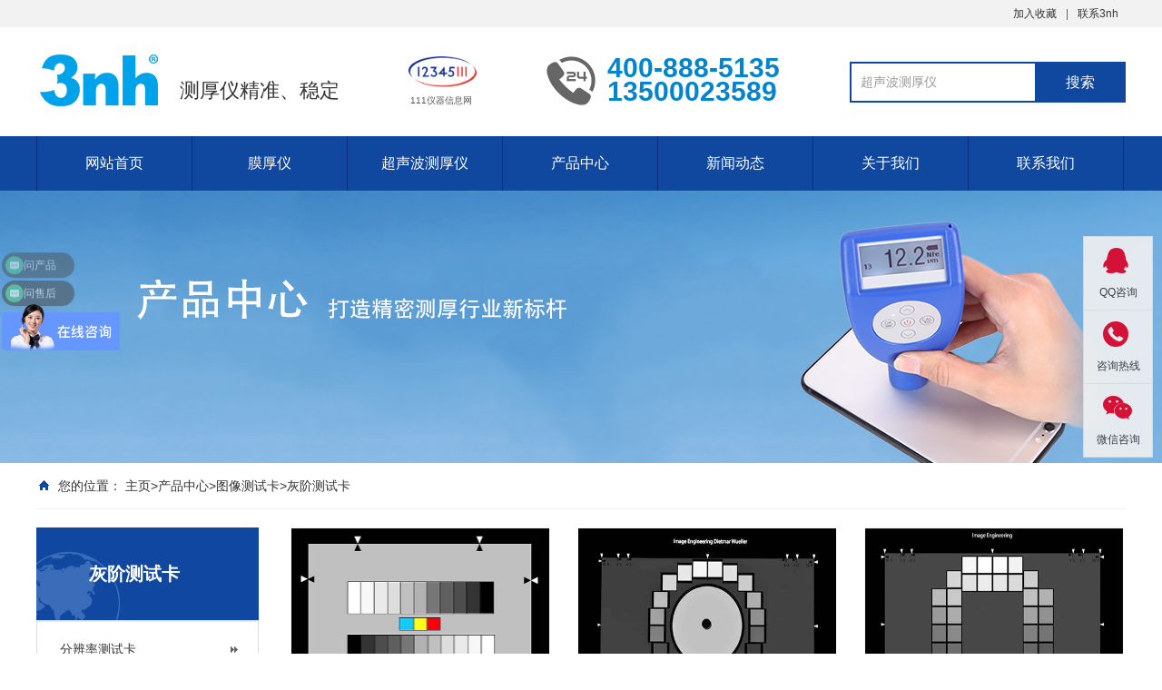

--- FILE ---
content_type: text/html; charset=utf-8
request_url: http://www.cehouyi.com/ceshika/huijieceshika/
body_size: 5302
content:
<!DOCTYPE html PUBLIC "-//W3C//DTD XHTML 1.0 Transitional//EN" "http://www.w3.org/TR/xhtml1/DTD/xhtml1-transitional.dtd">
<html xmlns="http://www.w3.org/1999/xhtml">
<head>
<meta http-equiv="Content-Type" content="text/html; charset=utf-8" />
<title>灰阶测试卡</title>
<meta name="description" content="" />
<meta name="keywords" content="" />
<link rel="shortcut icon" href="/skin/images/favicon.ico" />
<meta name="viewport" content="width=1380">
<link href="/skin/css/aos.css" rel="stylesheet">
<link href="/skin/css/style.css" rel="stylesheet">
<link href="/skin/css/common.css" rel="stylesheet">
<script src="/skin/js/jquery.js"></script>
<script src="/skin/js/jquery.superslide.2.1.1.js"></script>
<script src="/skin/js/common.js"></script>
</head>
<body>
<!--顶部开始-->
<div class="top_main" aos="fade-down" aos-easing="ease" aos-duration="700">
  <div class="top w1200 clearfix"><span class="top_l fl"></span>
    <ul class="top_r fr">
      <li><a rel="nofollow" href="javascript:shoucang('超声波测厚仪-金属油漆涂层测厚仪-3nh测厚仪生产厂家','')" title="加入收藏">加入收藏</a></li>
      <li class="split"></li>
      <li><a rel="nofollow" href="/contact" title="联系我们">联系3nh</a></li>
    </ul>
  </div>
</div>
<!--顶部结束--> 
<!--页头开始-->
<div class="header_main">
 <div class="header w1200 clearfix">
 	<a class="logo fl" href="/" title="超声波测厚仪-金属油漆涂层测厚仪-3nh测厚仪生产厂家" aos="fade-right" aos-easing="ease" aos-duration="700" aos-delay="100" aos-duration="700">
 		 		<h1><img src="/skin/images/logo.png" alt="超声波测厚仪-金属油漆涂层测厚仪-3nh测厚仪生产厂家"><span class='logotxt' ><br/>测厚仪精准、稳定</span></h1>
 		 	</a>
   <div class="logo2"><a href="http://www.12345111.com/" rel="nofollow" target="_blank" >111仪器信息网</a></div>
    <div class="tel fl" aos="fade-left" aos-easing="ease" aos-duration="700" aos-delay="100"><s class="ico"></s><span>400-888-5135</span><br />
      <span>13500023589</span></div>
    <!--搜索栏开始-->
    <div class="search fr" aos="fade-left" aos-easing="ease" aos-duration="700" aos-delay="100">

        <input class="stxt input-1"  type="text" name="q" value="超声波测厚仪"/>
        <input type="submit" class="sbtn" onclick="search('请输入关键字')" value="搜索"/>
      
    </div>
    <!--搜索栏结束--> 
  </div>
</div>
<!--页头结束--> 
<!--导航开始-->
<div class="nav_main" aos="fade-down" aos-easing="ease" aos-duration="700">
  <div class="nav w1200">
    <ul class="list clearfix" id="nav">
      <li id="cur"  ><a href="/" title="网站首页">网站首页</a></li>
      <li><a href="/mohouyi/" title="膜厚仪" class=''>膜厚仪</a></li>
      <li><a href="/cehouyi/" title="超声波测厚仪" class=''>超声波测厚仪</a></li>
            <li>
      	<a href="/products/" title="产品中心" class=''>产品中心</a>
      	
        <dl>
                    <dd><a href="/mohouyi/" title="超声波膜厚仪">超声波膜厚仪</a> </dd>
                    <dd><a href="/cehouyi/" title="超声波测厚仪">超声波测厚仪</a> </dd>
                    <dd><a href="/sechayi/" title="色差仪">色差仪</a> </dd>
                    <dd><a href="/djd/" title="多角度分光测色仪">多角度分光测色仪</a> </dd>
                    <dd><a href="/products/fenguangsechayi/" title="分光色差仪">分光色差仪</a> </dd>
                    <dd><a href="/guangzeduyi/" title="光泽度仪">光泽度仪</a> </dd>
                    <dd><a href="/dengxiang/" title="标准光源对色灯箱">标准光源对色灯箱</a> </dd>
                    <dd><a href="/ceshika/" title="图像测试卡">图像测试卡</a> </dd>
                    <dd><a href="/cehougui/" title="测厚规">测厚规</a> </dd>
                    <dd><a href="/products/fenguangmiduyi/" title="分光密度仪">分光密度仪</a> </dd>
                    <dd><a href="/products/wuduji/" title="雾度计/透光率仪">雾度计/透光率仪</a> </dd>
                    <dd><a href="/products/sechabao/" title="色差宝">色差宝</a> </dd>
                  </dl>
        
      </li>
           <li>
      	<a href="/news/" title="新闻动态" class=''>新闻动态</a>
      	
        <dl>
                  </dl>
        
      </li>
           <li>
      	<a href="/about/" title="关于我们" class=''>关于我们</a>
      	
        <dl>
                    <dd><a href="/pinpaizhanlue/" title="品牌战略">品牌战略</a> </dd>
                  </dl>
        
      </li>
           <li>
      	<a href="/contact/" title="联系我们" class=''>联系我们</a>
      	
        <dl>
                  </dl>
        
      </li>
          
    </ul>
  </div>
</div>
<!--导航结束--> 

<script>
var _hmt = _hmt || [];
(function() {
  var hm = document.createElement("script");
  hm.src = "https://hm.baidu.com/hm.js?ed52e28cc175b339ef688f7a2eb85383";
  var s = document.getElementsByTagName("script")[0]; 
  s.parentNode.insertBefore(hm, s);
})();
</script>
<meta name="baidu-site-verification" content="codeva-1b2sQA5FSr" />
<!--内页大图开始-->
<div class="nybanner" aos="fade-up" aos-easing="ease" aos-duration="700"> <img src="/skin/images/products.jpg" alt="超声波测厚仪-金属油漆涂层测厚仪-3nh测厚仪生产厂家"/></div>
<!--内页大图结束-->
<div class="submian">
  <div class="w1200 clearfix">
    <div class="sobtitle"><s class="ico"></s>您的位置： <a href='/'>主页</a>><a href="/products">产品中心</a>><a href="/ceshika">图像测试卡</a>><a href="/ceshika/huijieceshika">灰阶测试卡</a></div>
    <div class="subleft fl"> 
  <!--栏目分类开始-->
  <div class="lefta bor9">
    <div class="title">
      <h2>灰阶测试卡</h2>
    </div>
    <div class="comt">
      <ul>
                    <li class=''><a href='/ceshika/fenbianlvceshika/' title='分辨率测试卡' >分辨率测试卡</a></li>
                    <li class=''><a href='/ceshika/dongtaifanweiceshika/' title='动态范围测试卡' >动态范围测试卡</a></li>
                    <li class=''><a href='/ceshika/jiheshizhen_jibianceshika/' title='几何失真/畸变测试卡' >几何失真/畸变测试卡</a></li>
                    <li class=''><a href='/ceshika/SFR_MTFceshika/' title='SFR/MTF测试卡' >SFR/MTF测试卡</a></li>
                    <li class=''><a href='/ceshika/huijieceshika/' title='灰阶测试卡' >灰阶测试卡</a></li>
                    <li class=''><a href='/ceshika/secaihuaiyuanceshika/' title='色彩还原测试卡' >色彩还原测试卡</a></li>
                    <li class=''><a href='/ceshika/zongheceshika/' title='综合测试卡' >综合测试卡</a></li>
                    <li class=''><a href='/ceshika/baipinghengceshika/' title='白平衡测试卡' >白平衡测试卡</a></li>
                    <li class=''><a href='/ceshika/fuseka/' title='肤色卡' >肤色卡</a></li>
                    <li class=''><a href='/ceshika/qitaceshika/' title='其它测试卡' >其它测试卡</a></li>
          
      </ul>
    </div>
  </div>
  <!--栏目分类结束--> 
  <!--推荐产品开始-->
  <div class="leftnews bor9">
    <div class="title"><i>推荐产品</i></div>
    <div class="leftprocomt clearfix">
      <ul>
                 <li> <a href="/cehouyi/795.html" title="专业版分体两用涂层测厚仪YT8500"><img src="/static/upload/image/collect/20220705/718704adeba3af6cab8ef58de627eeb6.jpg" alt="专业版分体两用涂层测厚仪YT8500">
          <p >专业版分体两用涂层测厚仪YT8500</p>
          </a>
        </li>
                <li> <a href="/cehouyi/794.html" title="标准版分体两用涂层测厚仪YT8300"><img src="/static/upload/image/collect/20220705/b189ac56a6ded81d959cf8213843ba05.jpg" alt="标准版分体两用涂层测厚仪YT8300">
          <p >标准版分体两用涂层测厚仪YT8300</p>
          </a>
        </li>
                <li> <a href="/cehouyi/792.html" title="经济型分体铁基涂层测厚仪YT8200"><img src="/static/upload/image/collect/20220705/793ff08d3b902f648f3529dd27fb8090.jpg" alt="经济型分体铁基涂层测厚仪YT8200">
          <p >经济型分体铁基涂层测厚仪YT8200</p>
          </a>
        </li>
                <li> <a href="/cehouyi/791.html" title="专业版一体两用涂层测厚仪YT6500"><img src="/static/upload/image/collect/20220705/c4738b01043de730567d6dec9b49c84f.jpg" alt="专业版一体两用涂层测厚仪YT6500">
          <p >专业版一体两用涂层测厚仪YT6500</p>
          </a>
        </li>
                <li> <a href="/cehouyi/790.html" title="标准版一体两用涂层测厚仪YT6300"><img src="/static/upload/image/collect/20220705/c4738b01043de730567d6dec9b49c84f.jpg" alt="标准版一体两用涂层测厚仪YT6300">
          <p >标准版一体两用涂层测厚仪YT6300</p>
          </a>
        </li>
                <li> <a href="/dengxiang/612.html" title="Color-60对色灯箱(2合1)八光源"><img src="/static/upload/thumb/202509/02/2c8143ec5195c5be20a0499d173abe66.jpg" alt="Color-60对色灯箱(2合1)八光源">
          <p >Color-60对色灯箱(2合1)八光源</p>
          </a>
        </li>
              </ul>
    </div>
  </div>
  <!--推荐产品结束--> 
  <!--联系我们开始-->
  <div class="leftnews bor9">
    <div class="title"><i>联系我们</i></div>
    <div class="leftcont">
      <p>广东三恩时科技有限公司</p>
      <span>地址：广州市增城区低碳总部园智能制造中心B33栋6、7、8层<br>
      手机：13500023589<br>
      </span>
      <p>咨询热线<i>400-888-5135</i></p>
    </div>
  </div>
  <!--联系我们结束--> 
</div>
    <div class="subright fr"> 
      <!--产品列表开始-->
      <div class="honorlist list_imgH clearfix">
        <ul class="list clearfix">
                    
          <li class='item'> <a href="/ceshika/huijieceshika/267.html" title="NHK 11阶灰阶(&gamma;＝0.45)附带3彩色测试卡"><img src="/uploads/allimg/190318/1-1Z31P939100-L.jpg" alt="NHK 11阶灰阶(&gamma;＝0.45)附带3彩色测试卡" height='213'>
            <div class="item_mask">
              <div class="item_link_icon ico"></div>
            </div>
            <span >NHK 11阶灰阶(&gamma;＝0.45)附带3彩色测试卡</span></a></li>
                     
          <li class='item'> <a href="/ceshika/huijieceshika/TE270X.html" title="OECF测试卡"><img src="/uploads/allimg/190318/1-1Z31P940360-L.jpg" alt="OECF测试卡" height='213'>
            <div class="item_mask">
              <div class="item_link_icon ico"></div>
            </div>
            <span >OECF测试卡</span></a></li>
                     
          <li class='item'> <a href="/ceshika/huijieceshika/TE269.html" title="OECF 36阶测试卡"><img src="/uploads/allimg/190318/1-1Z31P942090-L.jpg" alt="OECF 36阶测试卡" height='213'>
            <div class="item_mask">
              <div class="item_link_icon ico"></div>
            </div>
            <span >OECF 36阶测试卡</span></a></li>
                     
          <li class='item'> <a href="/ceshika/huijieceshika/TE264.html" title="OECF测试卡20阶(ISO 14524/15739)"><img src="/uploads/allimg/190318/1-1Z31P946430-L.jpg" alt="OECF测试卡20阶(ISO 14524/15739)" height='213'>
            <div class="item_mask">
              <div class="item_link_icon ico"></div>
            </div>
            <span >OECF测试卡20阶(ISO 14524/15739)</span></a></li>
                     
          <li class='item'> <a href="/ceshika/huijieceshika/TE232.html" title="灰度/彩色测试卡"><img src="/uploads/allimg/190318/1-1Z31P94U80-L.jpg" alt="灰度/彩色测试卡" height='213'>
            <div class="item_mask">
              <div class="item_link_icon ico"></div>
            </div>
            <span >灰度/彩色测试卡</span></a></li>
                     
          <li class='item'> <a href="/ceshika/huijieceshika/272.html" title="NHK 11阶灰阶测试卡（&gamma;＝0.45）"><img src="/uploads/allimg/190318/1-1Z31P950410-L.jpg" alt="NHK 11阶灰阶测试卡（&gamma;＝0.45）" height='213'>
            <div class="item_mask">
              <div class="item_link_icon ico"></div>
            </div>
            <span >NHK 11阶灰阶测试卡（&gamma;＝0.45）</span></a></li>
                     
          <li class='item'> <a href="/ceshika/huijieceshika/TE165.html" title="11阶灰阶测试卡"><img src="/uploads/allimg/190318/1-1Z31P952410-L.jpg" alt="11阶灰阶测试卡" height='213'>
            <div class="item_mask">
              <div class="item_link_icon ico"></div>
            </div>
            <span >11阶灰阶测试卡</span></a></li>
                     
          <li class='item'> <a href="/ceshika/huijieceshika/TE223.html" title="灰阶测试卡TE223"><img src="/uploads/allimg/190318/1-1Z31P955400-L.jpg" alt="灰阶测试卡TE223" height='213'>
            <div class="item_mask">
              <div class="item_link_icon ico"></div>
            </div>
            <span >灰阶测试卡TE223</span></a></li>
                     
          <li class='item'> <a href="/ceshika/huijieceshika/TE153.html" title="灰阶测试卡"><img src="/uploads/allimg/190318/1-1Z31P95J20-L.jpg" alt="灰阶测试卡" height='213'>
            <div class="item_mask">
              <div class="item_link_icon ico"></div>
            </div>
            <span >灰阶测试卡</span></a></li>
             
        </ul>
        <div class="clear"></div>
        <!--分页样式-->
        <div class="pglist"><ul class="pagination"><li class="disabled"><a>&laquo;</a></li> <li class="thisclass"><a>1</a></li><li><a href="/ceshika/huijieceshika/list_31_2.html">2</a></li><li><a href="/ceshika/huijieceshika/list_31_3.html">3</a></li> <li><a href="/ceshika/huijieceshika/list_31_2.html">&raquo;</a></li></ul></div>
      </div>
      <!--产品列表结束--> 
      <!--推荐资讯开始-->
      <h4 class="anlitopH4"><span>推荐资讯</span></h4>
      <div class="divremmnews">
        <ul class="clearfix">
                   <li><span class="fr">2019-07-29</span><a href="/news/671.html" title="测量厚度的仪器叫什么有哪些" >测量厚度的仪器叫什么有哪些</a></li>
                    <li><span class="fr">2019-07-25</span><a href="/news/669.html" title="长期使用超声波膜厚仪对身体有伤害吗" >长期使用超声波膜厚仪对身体有伤害吗</a></li>
                    <li><span class="fr">2019-07-10</span><a href="/news/chaoshenbomohouyi.html" title="超声波膜厚仪与涂层测厚仪的区别" >超声波膜厚仪与涂层测厚仪的区别</a></li>
                    <li><span class="fr">2019-07-03</span><a href="/news/651.html" title="影响涂层测厚仪精度的因素" >影响涂层测厚仪精度的因素</a></li>
                    <li><span class="fr">2019-07-03</span><a href="/news/650.html" title="涂层测厚仪使用注意事项" >涂层测厚仪使用注意事项</a></li>
                    <li><span class="fr">2019-07-01</span><a href="/news/646.html" title="涂层测厚仪测量油漆层厚度" >涂层测厚仪测量油漆层厚度</a></li>
                  </ul>
      </div>
      <!--推荐资讯结束--> 
    </div>
  </div>
</div>
<div class="footer">
  <div class="w1200 clearfix"> 
    <!--联系方式开始-->
    <div class="contact tel fl" aos="fade-up" aos-easing="ease" aos-duration="700" aos-delay="300"> 
      <!--二维码开始-->
      <div class="ewm fl"> <img src="/skin/images/erweima.png" alt="超声波测厚仪-金属油漆涂层测厚仪-3nh测厚仪生产厂家"/></div>
      <!--二维码结束-->
      <div class="contact_info fl">
        <p class="p1">咨询热线:</p>
        <p class="tel">400-888-5135</p>
        <p class="p2">手机：13500023589</p>
        <p class="p1">邮箱：<a href="mailto:3nh@3nh.com">3nh@3nh.com</a></p>
      </div>
    </div>
    <!--联系方式结束--> 
    <!--底部导航开始-->
    <div class="bNav fr" aos="fade-up" aos-easing="ease" aos-duration="700" aos-delay="300">
    	    	 <div class="item">
        <p><a href="/mohouyi/" title="超声波膜厚仪">超声波膜厚仪</a></p>
       </div>
          	 <div class="item">
        <p><a href="/cehouyi/" title="超声波测厚仪">超声波测厚仪</a></p>
       </div>
          	 <div class="item">
        <p><a href="/sechayi/" title="色差仪">色差仪</a></p>
       </div>
          	 <div class="item">
        <p><a href="/djd/" title="多角度分光测色仪">多角度分光测色仪</a></p>
       </div>
          	 <div class="item">
        <p><a href="/products/fenguangsechayi/" title="分光色差仪">分光色差仪</a></p>
       </div>
          	 <div class="item">
        <p><a href="/guangzeduyi/" title="光泽度仪">光泽度仪</a></p>
       </div>
          	 <div class="item">
        <p><a href="/dengxiang/" title="标准光源对色灯箱">标准光源对色灯箱</a></p>
       </div>
          	 <div class="item">
        <p><a href="/ceshika/" title="图像测试卡">图像测试卡</a></p>
       </div>
          	 <div class="item">
        <p><a href="/cehougui/" title="测厚规">测厚规</a></p>
       </div>
          	 <div class="item">
        <p><a href="/products/fenguangmiduyi/" title="分光密度仪">分光密度仪</a></p>
       </div>
          	 <div class="item">
        <p><a href="/products/wuduji/" title="雾度计/透光率仪">雾度计/透光率仪</a></p>
       </div>
          	 <div class="item">
        <p><a href="/products/sechabao/" title="色差宝">色差宝</a></p>
       </div>
        
     </div>
    <!--底部导航结束--> 
  </div>
</div>
<!--页尾结束--> 
<!--版权开始-->
<div class="copyright">
  <div class="w1200"> Copyright © 2025 cehouyi.com 深圳市三恩时科技有限公司版权所有 　地址：广州市增城区低碳总部园智能制造中心B33栋6、7、8层　备案号：<a href="http://beian.miit.gov.cn" rel="nofollow" target="_blank" title="粤ICP备11060387号">粤ICP备11060387号</a>
    <p class="fr">技术支持：<a href="http://www.3nh.com/" rel="nofollow" target="_blank" title="3nh" >3NH</a><!--<span>|</span>统计代码放置--></p>
  </div>
</div>
<!--版权结束--> 
<div class="cndns-right">
  <div class="cndns-right-meau meau-sev"> <a href="javascript:" class="cndns-right-btn" style="border: none;"> <span class="demo-icon icon-qq"></span>
    <p> QQ咨询 </p>
    </a>
    <div class="cndns-right-box">
      <div class="box-border">
        <div class="sev-t"> <span class="demo-icon icon-chat"></span>
          <p>在线咨询<i>真诚为您提供专业解答服务</i></p>
          <div class="clear"></div>
        </div>
        <div class="sev-b">
          <ul id="zixunUl">
          	<li><a href="tencent://message/?uin=2560739482&Site=uelike&Menu=yes" target="_blank" rel="nofollow"><i class="fa fa-qq fa-lg" aria-hidden="true"></i>客服一</a></li><li><a href="tencent://message/?uin=2643851746&Site=uelike&Menu=yes" target="_blank" rel="nofollow"><i class="fa fa-qq fa-lg" aria-hidden="true"></i>客服二</a></li> 
            <div class="clear"></div>
          </ul>
        </div>
        <span class="arrow-right"></span> </div>
    </div>
  </div>
  <div class="cndns-right-meau meau-contact"> <a href="javascript:" class="cndns-right-btn"> <span class="demo-icon icon-phone-circled"></span>
    <p> 咨询热线 </p>
    </a>
    <div class="cndns-right-box">
      <div class="box-border">
        <div class="sev-t"> <span class="demo-icon icon-phone-circled"></span>
          <p>400-888-5135<br>
            <i>7*24小时服务热线</i></p>
          <div class="clear"></div>
        </div>
        <span class="arrow-right"></span> </div>
    </div>
  </div>
  <div class="cndns-right-meau meau-code"> <a href="javascript:" class="cndns-right-btn"> <span class="demo-icon icon-wechat"></span>
    <p>微信咨询</p>
    </a>
    <div class="cndns-right-box">
      <div class="box-border">
        <div class="sev-t"><img src="/skin/images/erweima.png" alt="二维码"><i>扫一扫添加微信</i></div>
        <span class="arrow-right"></span> </div>
    </div>
  </div>
  <div class="cndns-right-meau meau-top" id="top-back" style="display: block;"> <a href="javascript:" class="cndns-right-btn" onclick="topBack()"> <span class="demo-icon icon-up-open-big"></span> <i>返回顶部</i> </a> </div>
</div>
<link rel="stylesheet" href="/skin/css/zxkf.css">
<link rel="stylesheet" href="/skin/css/font-awesome.css">
<script type="text/javascript">
//置顶图标显示
$('#top-back').hide()
$(window).scroll(function(){
   if($(this).scrollTop() > 350){
    $("#top-back").fadeIn();
   }
   else{
    $("#top-back").fadeOut();
   }
  })  
//置顶事件
function topBack(){
  $('body,html').animate({scrollTop:0},300);
}
$('.cndns-right .cndns-right-btn:first').css({border:"none"});


</script>
<script>
(function(){
    var bp = document.createElement('script');
    var curProtocol = window.location.protocol.split(':')[0];
    if (curProtocol === 'https') {
        bp.src = 'https://zz.bdstatic.com/linksubmit/push.js';
    }
    else {
        bp.src = 'http://push.zhanzhang.baidu.com/push.js';
    }
    var s = document.getElementsByTagName("script")[0];
    s.parentNode.insertBefore(bp, s);
})();
</script>
<!--在线沟通工具--> 
<script>
var _hmt = _hmt || [];
(function() {
  var hm = document.createElement("script");
  hm.src = "https://hm.baidu.com/hm.js?cd22648f3747b318b4486b904b0dcaaa";
  var s = document.getElementsByTagName("script")[0]; 
  s.parentNode.insertBefore(hm, s);
})();
</script>
<script src="/skin/js/aos.js"></script> 
<script src="/skin/js/app.js"></script> 
<script type="text/javascript">   			
	AOS.init({
		easing: 'ease-out-back',
		duration: 1000
	});
</script>
</body>
</html>

--- FILE ---
content_type: text/css
request_url: http://www.cehouyi.com/skin/css/style.css
body_size: 8181
content:
@charset "UTF-8";
body {
	overflow-x: hidden;
	overflow-y: auto;
}
body, p, form, textarea, h1, h2, h3, h4, h5, dl, dd {
	margin: 0px;
}
input, button, ul, ol {
	margin: 0px;
	padding: 0px;
}
body, input, button, form {
	font-size: 14px;
	line-height: 28px;
	font-family: "microsoft yahei", "宋体", "Arial";
	color: #333333;
}
h1, h2, h3, h4, h5, h6 {
	font-size: 14px;
	font-weight: normal;
}
ul, ol, li {
	list-style: none;
}
input {
	background: none;
	border: 0 none;
}
img, iframe {
	border: 0px;
}
em, i {
	font-style: normal;
}
button, input, select, textarea {
	font-size: 100%;
}
table {
	border-collapse: collapse;
	border-spacing: 0;
}
.red {
	color: #ba292e;
}
.fl {
	float: left;
}
.fr {
	float: right;
}
.tac {
	text-align: center;
}
.tar {
	text-align: right;
}
.poa {
	position: absolute;
}
.por {
	position: relative;
}
.hidden {
	display: none;
}
.w1200 {
	width: 1200px;
	margin: 0 auto;
}
.ico {
	background: url(../images/icon.png) no-repeat;
	display: inline-block;
	vertical-align: middle;
}
a {
	color: #333333;
	text-decoration: none;
}
a:hover {
	color: #1048a0;
	text-decoration: none;
}
a:visited {
	text-decoration: none;
}
.ease, .ease * {
	-webkit-transition: all ease 300ms;
	-moz-transition: all ease 300ms;
	-ms-transition: all ease 300ms;
	-o-transition: all ease 300ms;
	transition: all ease 300ms;
}
.noease, .noease * {
	-webkit-transition: none;
	-moz-transition: none;
	-ms-transition: none;
	-o-transition: none;
	transition: none;
}
:-moz-placeholder {
color: #aaa;
}
::-moz-placeholder {
color: #aaa;
}
input:-ms-input-placeholder, textarea:-ms-input-placeholder {
color: #aaa;
}
input::-webkit-input-placeholder, textarea::-webkit-input-placeholder {
color: #aaa;
}
/*清除浮动*/
.clearfix {
*zoom: 1;
}
.clearfix:after {
	visibility: hidden;
	display: block;
	font-size: 0;
	content: " ";
	clear: both;
	height: 0;
}
/*top_main*/
.top_main {
	width: 100%;
	height: 30px;
	line-height: 30px;
	position: relative;
	z-index: 80;
	background-color: #f2f2f2;
	color: #333333;
	font-size: 12px;
}
.top_main li {
	position: relative;
	display: inline-block;
	text-align: center;
	margin: 0 8px;
}
.top_main li a {
	color: #333333;
	cursor: pointer;
}
.top_main li a:hover {
	color: #1048a0;
}
.top_main .split {
	display: inline-block;
	width: 1px;
	height: 12px;
	background: #666;
	vertical-align: middle;
	margin: 0;
}
/*header_main*/
.header_main {
	width: 100%;
	height: 120px;
	z-index: 100;
	background: #fff;
}
.header_main .logo {
	width: 440px;
	height: 60px;
	display: block;
	margin-top: 28px;
}
.header_main .logo img {
	!width: 100%;
	height: 60px;
	!display: block;
}
.header_main .tel {
	width: 300px;
	padding: 32px 0 0 0;
	line-height: 26px;
	margin-left: 30px;
}
.header_main .tel span {
	font-size: 30px;
	font-weight: bold;
	color: #0185d0;
	font-family: arial;
}
.header_main .tel s {
	width: 57px;
	height: 57px;
	float: left;
	margin-right: 10px;
	background-position: 0 0;
}
.header_main .search {
	width: 300px;
	height: 41px;
	line-height: 41px;
	margin-top: 38px;
	border: 2px solid #1048a0;
	position: relative;
	float: right;
}
.header_main .search * {
	font-family: arial;
}
.header_main .search .sbtn {
	width: 100px;
	height: 45px;
	font-size: 16px;
	text-align: center;
	color: #fff;
	position: absolute;
	right: -2px;
	top: -2px;
	background: #1048a0;
	cursor: pointer;
}
.header_main .search .stxt {
	width: 200px;
	padding-left: 10px;
	height: 41px;
	line-height: 41px;
	border: 0px;
	background: none;
	outline: none;
	color: #999;
}
.nav_main {
	width: 100%;
	height: 60px;
	line-height: 60px;
	background: #1048a0;
	position: relative;
	z-index: 3;
}
.nav .list {
	width: 102%;
	margin: 0 auto;
	height: 60px;
	line-height: 60px;
	position: relative;
}
.nav_main .nav {
	width: 1200px;
	margin: 0 auto;
}
.nav_main .nav li {
	float: left;
	width: 170px;
	display: block;
	position: relative;
	z-index: 10;
	font-size: 16px;
	border-right: 1px solid #0b2d7e;
	text-align: center;
}
.nav_main .nav li:first-child {
	border-left: 1px solid #0b2d7e;
	background: none;
}
.nav_main .nav li:first-child.hover {
	background-color: #0185d0;
}
.nav_main .nav li a {
	display: block;
	color: #fff;
	font-size: 16px;
}
.nav_main .nav li a:hover, .nav_main .nav li a.hover, .nav_main .nav li #hover2 {
	background: #0185d0;
}
.nav_main .nav dl {
	width: 169px;
	background: #fff;
	position: absolute;
	left: 0;
	top: 60px;
	z-index: 12;
	border: 1px solid #0185d0;
}
.nav_main .nav dl {
	position: absolute;
filter: progid:DXImageTransform.Microsoft.Shadow(color=#4c91c0, direction=120, strength=5);
	opacity: 0;
	visibility: hidden;
	transition: all .6s ease 0s;
	transform: translate3d(0, 10px, 0);
	-moz-transform: translate3d(0, 10px, 0);
	-webkit-transform: translate3d(0, 10px, 0);
}
.nav_main .nav li:hover dl {
	opacity: 1;
	visibility: visible;
	transform: translate3d(0, 0, 0);
	-moz-transform: translate3d(0, 0, 0);
	-webkit-transform: translate3d(0, 0, 0);
}
.nav_main .nav dl dd {
	line-height: 49px;
	height: 49px;
	border-top: 1px solid #e5e5e5;
	text-align: left;
	position: relative;
	z-index: 12;
	display: block;
	width: 100%;
}
.nav_main .nav dl dd:first-child {
	border: none;
}
.nav_main .nav dl dd a {
	color: #666;
	font-size: 16px;
	padding: 0;
	width: 100%;
	text-align: center;
}
.nav_main .nav dl dd a:hover, .nav_main .nav dl dd a.hover {
	background: #0185d0;
	color: #fff;
}
.nav_main .nav dl dd .three {
	position: absolute;
filter: progid:DXImageTransform.Microsoft.Shadow(color=#4c91c0, direction=120, strength=5);
	opacity: 0;
	visibility: hidden;
	transition: all .6s ease 0s;
	transform: translate3d(0, 10px, 0);
	-moz-transform: translate3d(0, 10px, 0);
	-webkit-transform: translate3d(-10px, 0, 0);
}
.nav_main .nav dl dd:hover .three {
	opacity: 1;
	visibility: visible;
	transform: translate3d(0, 0, 0);
	-moz-transform: translate3d(0, 0, 0);
	-webkit-transform: translate3d(0, 0, 0);
}
.nav_main .nav dl dd .three {
	position: absolute;
	left: 158px;
	top: 4px;
	padding-left: 20px;
	color: #666;
	z-index: 10;
	background: url(../images/menu_bg.png) 12px 10px no-repeat;
}
.nav_main .nav dl dd .three a {
	color: #fff;
	width: 140px;
	font-size: 14px;
	background: #0185d0;
	text-align: center;
	display: block;
	height: 39px;
	line-height: 39px;
	border-top: 1px solid #1048a0;
	transition: ease-in-out .2s;
	white-space: nowrap;
	text-overflow: ellipsis;
	overflow: hidden;
}
.nav_main .nav dl dd .three a:first-child {
	border-top: none;
}
.nav_main .nav dl dd .three a:hover {
	background: #1048a0;
	color: #fff;
}
/* banner */
#banner_main {
	overflow: hidden;
	position: relative;
	z-index: 2;
	max-width: 1920px;
	margin: 0 auto;
}
#banner_main .banner {
	height: 550px;
}
#banner {
	width: 100%;
	min-width: 1000px;
	position: relative;
	overflow: hidden;
	z-index: 0;
}
#banner, .banner ul {
	max-height: 550px;
	overflow: hidden;
}
.banner li {
	width: 100%;
	position: absolute;
	z-index: 1;
	overflow: hidden;
	display: none;
}
.banner li:first-child {
	display: block;
}
.banner li img {
	width: 1920px;
	display: block;
	position: relative;
	left: 50%;
	margin-left: -960px;
	top: 0;
}
#banner .tip {
	width: 1000px;
	height: 20px;
	line-height: 0;
	font-size: 0;
	text-align: center;
	position: absolute;
	left: 50%;
	margin-left: -500px;
	bottom: 42px;
	z-index: 3;
}
#banner .tip span {
	width: 16px;
	height: 16px;
	margin: 0 6px;
	display: inline-block;
	font-size: 0;
	cursor: pointer;
	background-position: -150px 0px;
}
#banner .tip span.cur {
	background-position: -130px 0px;
}
#banner #btn_prev, #banner #btn_next {
	width: 32px;
	height: 50px;
	position: absolute;
	top: 250px;
	z-index: 5;
}
#banner #btn_prev {
	background-position: -60px 0;
	left: 12%;
	transition: all 600ms ease;
}
#banner #btn_next {
	background-position: -92px 0;
	right: 12%;
	transition: all 600ms ease;
}
#banner #btn_prev:hover {
	opacity: .8;
	filter: alpha(opacity=80);
	transition: all 600ms ease;
	left: 11.6%;
}
#banner #btn_next:hover {
	opacity: .8;
	filter: alpha(opacity=80);
	transition: all 600ms ease;
	right: 11.6%;
}
/*footer*/
.footer {
	width: 100%;
	color: #fff;
	padding: 30px 0 20px;
	background: #191919;
}
.footer .links {
	padding-bottom: 30px;
	margin-bottom: 30px;
	font-size: 16px;
	border-bottom: 1px solid #434343;
}
.footer .links span {
	color: #f9f9f9;
	display: inline-block;
}
.footer .links a {
	display: inline-block;
	color: #f9f9f9;
	padding-right: 10px;
}
.footer .links a:hover {
	opacity: 0.8;
	filter: alpha(opacity=80);
}
.footer .contact {
	width: 340px;
}
.footer .contact .ewm {
	width: 100px;
	height: 100px;
	background: #ddd;
}
.footer .contact .ewm img {
	display: block;
	margin: 6px;
	width: 88px;
	height: 88px;
}
.footer .contact .contact_info {
	margin-left: 16px;
}
.footer .contact .contact_info p {
	font-size: 14px;
	color: #fff;
	line-height: 14px;
}
.footer .contact .contact_info .tel {
	margin-top: 10px;
	margin-bottom: 12px;
	font: normal 30px "arial";
	color: #407fe1;
	line-height: 24px;
}
.footer .contact .contact_info .p2 {
	margin-bottom: 6px;
}
.footer .bNav {
	width: 850px;
}
.footer .bNav .item {
	float: left;
	line-height: 26px;
}
.footer .bNav .item h3 {
	margin-bottom: 24px;
	padding: 0 26px;
	border-right: 1px solid #407fe1;
}
.footer .bNav .item:first-child h3 {
	border-left: 1px solid #407fe1;
}
.footer .bNav .item h3 a {
	color: #fff;
	font-size: 18px;
	text-indent: 0px;
}
.footer .bNav .item h3 a:hover {
	opacity: 0.8;
	filter: alpha(opacity=80);
}
.footer .bNav .item a {
	color: #ccc;
	display: block;
	font-size: 12px;
	line-height: 26px;
	text-indent: 40px;
}
.footer .bNav .item a:hover {
	color: #fff;
}
/*copyright*/
.copyright {
	height: 57px;
	line-height: 57px;
	color: #999999;
	font-size: 12px;
	background: #101010;
	border-top: 1px solid #434343;
}
.copyright span {
	margin: 0 12px;
	opacity: 0.7;
	filter: alpha(opacity=70);
}
.copyright a {
	color: #999999;
}
.copyright a:hover {
	color: #fff;
}
/*******index css*******/
.indexTit {
	color: #1048a0;
	overflow: hidden;
	text-align: center;
	padding: 30px 0 56px;
}
.indexTit .en {
	text-transform: uppercase;
	line-height: 35px;
	font-family: didot;
	font-size: 24px;
}
.indexTit h3 {
	font-size: 24px;
	color: #835026;
}
.index .in_title {
	padding-top: 80px;
}
.index .in_title .entit {
	margin-bottom: 12px;
	font: normal 45px "AvantGarde Bk BT";
	color: #666;
	text-align: center
}
.index .in_title .tit {
	width: 300px;
	margin: 0 auto;
	font-size: 30px;
	font-weight: bold;
	text-align: center;
	color: #1048a0;
}
.index .in_title .tit span {
	float: left;
	margin-left: 40px;
}
.index .in_title .tit em {
	display: block;
	width: 50px;
	height: 2px;
	margin-top: 16px;
	background: #ccc;
}
.index .tab {
	text-align: center;
	padding-top: 50px;
}
.index .tab a {
	padding: 0 12px;
	height: 40px;
	line-height: 40px;
	background: #1048a0;
	font-size: 18px;
	display: inline-block;
	margin: 0 10px;
	color: #fff;
}
.index .tab a:hover {
	background: #0185d0;
}
.index .more {
	margin-top: 40px;
}
.index .more .line {
	display: block;
	width: 500px;
	height: 1px;
	margin-top: 24px;
	background: #ccc;
}
.index .more .look_more {
	display: block;
	width: 198px;
	height: 48px;
	font-size: 16px;
	line-height: 48px;
	text-align: center;
	border: 1px solid #ccc;
	transition: all .5s;
}
.index .more .look_more:hover {
	background: #1048a0;
	color: #fff;
	transition: all .5s;
	border: 1px solid #1048a0;
}
.index #floor_1_main {
	height: 416px;
	background: #f6f6f6;
}
#floor_1_main .about {
	padding-top: 80px;
}
#floor_1_main .about .item {
	display: block;
	width: 600px;
	height: 424px;
}
#floor_1_main .about img {
	display: block;
	width: 100%;
	height: 100%;
}
#floor_1_main .about img:hover {
	-webkit-filter: brightness(105%);
	filter: brightness(105%);
}
#floor_1_main .contW {
	position: relative;
	display: block;
	width: 600px;
	height: 374px;
	margin-top: 50px;
	background: #fff;
}
#floor_1_main .contW .title {
	margin-left: 50px;
	padding-top: 50px;
}
#floor_1_main .contW .title .entit {
	font: normal 45px "AvantGarde Bk BT";
	color: #666;
}
#floor_1_main .contW .title .tit {
	font: bold 30px "microsoft yahei";
	color: #1048a0;
}
#floor_1_main .contW .cont {
	width: 484px;
	margin-top: 30px;
	margin-left: 50px;
	font-size: 14px;
	color: #666;
	line-height: 30px;
	text-align: justify;
}
#floor_1_main .contW .view_detail {
	position: absolute;
	bottom: 0px;
	left: 50px;
	display: block;
	width: 150px;
	height: 38px;
	font-size: 14px;
	line-height: 38px;
	text-align: center;
	color: #fff;
	background: #1048a0;
}
#floor_1_main .contW .view_detail:hover {
	background: #0185d0;
	transition: all .5s;
}
#floor_2_main {
	background: #fff;
}
#floor_2_main .floor_2 {
	padding-bottom: 45px;
}
#floor_2_main .floor_2 .title {
}
#floor_2_main .proCenter .list {
	width: 106%;
	margin-top: 38px;
}
#floor_2_main .proCenter .list li {
	float: left;
	width: 380px;
	!height: 355px;
	margin-top: 30px;
	margin-right: 30px;
	background: #f6f6f6;
	transition: all .5s;
}
#floor_2_main .proCenter .list li a {
	display: block;
	padding: 38px 30px 0 30px;
}
#floor_2_main .proCenter .list li img {
	width: 320px;
	!height: 240px;
}
#floor_2_main .proCenter .list li .tit {
	height: 56px;
	font-size: 20px;
	text-align: center;
}
#floor_2_main .proCenter .list li:first-child {
	margin-left: 0px;
}
#floor_2_main .proCenter .list li .title {
	margin-top: 12px;
}
#floor_2_main .proCenter .list li .tit {
	color: #333;
	width:218px;
}
#floor_2_main .proCenter .list li em {
	width: 100px;
	height: 26px;
	background: url("../images/em.png") no-repeat;
	transition: all .5s;
}
#floor_2_main .proCenter .list li:hover {
	background: #1048a0;
}
#floor_2_main .proCenter .list li:hover .tit {
	color: #fff;
}
#floor_2_main .proCenter .list li:hover em {
	width: 100px;
	height: 26px;
	background: url("../images/em1.png") no-repeat;
	transition: all .5s;
}
#floor_2_main .proCenter .list li:hover img {
	-webkit-filter: brightness(105%);
	filter: brightness(105%);
}
/*slip*/
.index_slip {
	height: 180px;
	background: url("../images/ixbannerbg1.png") no-repeat center center;
}
.index_slip .slip_tit {
	width: 772px;
}
.index_slip .slip_tit .tit1 {
	padding-top: 50px;
	font: bold 24px "microsoft yahei";
	color: #64c5ff;
}
.index_slip .slip_tit .tit2 {
	margin-top: 14px;
	font-size: 16px;
	color: #fff;
}
.index_slip .slip_btn {
	display: block;
	margin-left: 124px;
	margin-top: 64px;
	width: 202px;
	height: 57px;
	background: url("../images/ixbanner-btn.png") no-repeat;
	font: bold 20px "microsoft yahei";
	line-height: 56px;
	text-align: center;
	color: #10479f;
}
.index_slip1 {
	background: url("../images/ixbannerbg.jpg") no-repeat center center;
}
.index_slip1 .slip_tit {
	width: 900px;
}
.index_slip1 .slip_btn {
	margin-left: 94px;
}
.index_slip .slip_btn:hover {
	background: url("../images/ixbanner-btn1.png") no-repeat;
}
.index_slip1 .slip_btn:hover {
	background: url("../images/ixbanner-btn1.png") no-repeat;
}
/*产品优势*/
#floor_3_main {
	height: 606px;
	background: #fff;
}
#floor_3_main .proAdvant {
	margin-top: 60px;
}
#floor_3_main .proAdvant .list {
	width: 106%;
}
#floor_3_main .proAdvant .list li {
	float: left;
	width: 278px;
	margin-right: 120px;
}
#floor_3_main .proAdvant .list li a {
	display: block;
}
#floor_3_main .proAdvant .list li:first-child {
	margin-left: 60px;
}
#floor_3_main .proAdvant .list li .img {
	width: 134px;
	height: 150px;
	margin: 0 auto;
	transition: all .5s;
	margin-left: 72px;
}
#floor_3_main .proAdvant .list li .title {
	margin-top: 30px;
}
#floor_3_main .proAdvant .list li .tit {
	font-size: 24px;
	text-align: center;
	color: #1048a0;
}
#floor_3_main .proAdvant .list li .cont {
	margin-top: 20px;
	font-size: 14px;
	line-height: 24px;
	text-align: center;
	color: #666;
}
#floor_3_main .proAdvant .list li:hover .img {
	margin-top: -10px;
	transition: all .5s;
}
#floor_3_main .proAdvant .list li:hover .tit {
	font-weight: bold;
}
/*工程案例*/
#floor_4_main {
	background: #f6f6f6;
	padding-bottom: 45px;
}
#floor_4_main .floor_4 {
}
#floor_4_main .proCase {
	position: relative;
	margin-top: 60px;
}
#floor_4_main .proCase .list {
	width: 106%;
}
#floor_4_main .proCase .list li {
	position: relative;
	display: block;
	float: left;
	width: 380px;
	height: 480px;
	margin-right: 30px;
	border: 1px solid #ddd;
	background: #fff;
	transition: all ease 600ms;
}
#floor_4_main .proCase .list li a {
	display: block;
	padding: 30px;
	padding-bottom: 80px;
}
#floor_4_main .proCase .list li a img {
	display: block;
	margin: auto;
	height: 240px;
}
#floor_4_main .proCase .list li .title {
	margin-top: 20px;
}
#floor_4_main .proCase .list li .tit {
	font-size: 20px;
	color: #333;
}
#floor_4_main .proCase .list li .cont {
	margin-top: 12px;
	font-size: 14px;
	color: #333;
}
#floor_4_main .proCase .list li .view_detail {
	position: absolute;
	bottom: 30px;
	left: 30px;
	display: block;
	width: 120px;
	height: 32px;
	font-size: 14px;
	line-height: 30px;
	text-align: center;
	background: #1048a0;
	color: #fff;
}
#floor_4_main .proCase .list li:hover {
	border: 1px solid #1048a0;
	background: #1048a0;
	transition: all ease 600ms;
}
#floor_4_main .proCase .list li:hover .tit {
	color: #fff;
}
#floor_4_main .proCase .list li:hover .cont {
	color: #c1d4f1;
}
#floor_4_main .proCase .list li:hover .view_detail {
	background: #fff;
	color: #1048a0;
}
#floor_4_main .proCase .hd {
	position: absolute;
	width: 100%;
}
#floor_4_main .proCase .hd .prev {
	width: 42px;
	height: 42px;
	background-position: 0px -60px;
	cursor: pointer;
	position: absolute;
	top: -200px;
	left: -80px;
	transition: all ease 600ms;
}
#floor_4_main .proCase .hd .next {
	width: 42px;
	height: 42px;
	background-position: -126px -60px;
	cursor: pointer;
	position: absolute;
	top: -200px;
	right: -80px;
	transition: all ease 600ms;
}
#floor_4_main .proCase .hd .prev:hover {
	background-position: -42px -60px;
	transition: all ease 600ms;
}
#floor_4_main .proCase .hd .next:hover {
	background-position: -84px -60px;
	transition: all ease 600ms;
}
/*新闻动态*/
#floor_5_main {
	padding-top: 80px;
	padding-bottom: 45px;
	background: #fff;
}
#floor_5_main .inews {
	position: relative;
	margin-top: 20px;
}
#floor_5_main .ulWrap .list {
	width: 100%;
	height: 360px;
}
#floor_5_main .ulWrap .list li {
	display: block;
	float: left;
	width: 582px;
	height: 148px;
	border: 1px solid #ddd;
	background: #f6f6f6;
	margin-top: 30px;
	margin-right: 7px;
	margin-left: 7px;
	-webkit-transition: all .3s ease-in-out 0s;
	-moz-transition: all .3s ease-in-out 0s;
	transition: all .3s ease-in-out 0s;
}
#floor_5_main .ulWrap .list li a {
	display: block;
	height: 150px;
}
#floor_5_main .ulWrap .list li .time {
	width: 66px;
	margin-top: 40px;
	margin-left: 30px;
}
#floor_5_main .ulWrap .list li .time .day {
	font: normal 60px "arial";
	color: #999;
	line-height: 50px;
	-webkit-transition: all .3s ease-in-out 0s;
	-moz-transition: all .3s ease-in-out 0s;
	transition: all .3s ease-in-out 0s;
}
#floor_5_main .ulWrap .list li .time .year {
	margin-top: 8px;
	font: normal 16px "arial";
	color: #666;
	-webkit-transition: all .3s ease-in-out 0s;
	-moz-transition: all .3s ease-in-out 0s;
	transition: all .3s ease-in-out 0s;
}
#floor_5_main .ulWrap .list li .title {
	display: block;
	width: 420px;
	margin-top: 40px;
	margin-left: 14px;
}
#floor_5_main .ulWrap .list li .title .tit {
	font-size: 20px;
	color: #333;
	-webkit-transition: all .3s ease-in-out 0s;
	-moz-transition: all .3s ease-in-out 0s;
	transition: all .3s ease-in-out 0s;
	overflow: hidden;
  text-overflow:ellipsis;
  white-space: nowrap;
}
#floor_5_main .ulWrap .list li .title .cont {
	margin-top: 8px;
	font-size: 14px;
	color: #666;
	line-height: 20px;
	-webkit-transition: all .3s ease-in-out 0s;
	-moz-transition: all .3s ease-in-out 0s;
	transition: all .3s ease-in-out 0s;
}
#floor_5_main .ulWrap .list li:hover {
	background: #1048a0;
	border: 1px solid #1048a0;
}
#floor_5_main .ulWrap .list li:hover .time .day {
	color: #c1d4f1;
}
#floor_5_main .ulWrap .list li:hover .time .year {
	color: #c1d4f1;
}
#floor_5_main .ulWrap .list li:hover .title .tit {
	color: #fff;
}
#floor_5_main .ulWrap .list li:hover .title .cont {
	color: #c1d4f1;
}
#floor_5_main .inews .hd {
	position: absolute;
	width: 100%;
	top: 100%;
}
#floor_5_main .inews .hd .prev {
	width: 42px;
	height: 42px;
	background-position: 0px -60px;
	cursor: pointer;
	position: absolute;
	top: -200px;
	left: -80px;
	transition: all ease 600ms;
}
#floor_5_main .inews .hd .next {
	width: 42px;
	height: 42px;
	background-position: -126px -60px;
	cursor: pointer;
	position: absolute;
	top: -200px;
	right: -80px;
	transition: all ease 600ms;
}
#floor_5_main .inews .hd .prev:hover {
	background-position: -42px -60px;
	transition: all ease 600ms;
}
#floor_5_main .inews .hd .next:hover {
	background-position: -84px -60px;
	transition: all ease 600ms;
}
/*******内页样式********/
.nybanner {
	width: 100%;
	height: 300px;
	overflow: hidden;
	position: relative;
}
.nybanner img {
	width: 1920px;
	display: block;
	position: absolute;
	left: 50%;
	margin-left: -960px;
	top: 0;
}
.submian {
	padding-bottom: 30px;
}
.submian .sobtitle {
	height: 30px;
	line-height: 30px;
	padding: 10px 0px 10px;
	margin-bottom: 20px;
	font-size: 14px;
	border-bottom: 1px solid #f1f1f1;
}
.submian .sobtitle s {
	width: 14px;
	height: 14px;
	margin-right: 10px;
	background-position: -129px -30px;
}
.submian .sobtitle a {
	font-size: 14px;
	color: #333
}
.submian .sobtitle a:hover {
	color: #1048a0;
}
.submian .sobtitle a.now {
	color: #1048a0;
	font-size: 14px;
	font-weight: bold;
}
.submian .sobtitle a.now:hover {
	text-decoration: underline;
}
.submian .subleft {
	width: 245px;
}
.submian .subleft .title {
	background: url(../images/bg5.jpg) no-repeat left;
	height: 102px;
	color: #fff;
	font-size: 20px;
	font-weight: bold;
	padding-right: 29px;
}
.submian .subleft .title h2 {
	line-height: 102px;
	text-align: center;
	font-size: 20px;
	font-weight: bold;
}
.submian .subleft .title i {
	font-size: 20px;
	font-weight: bold;
	color: #fff;
	padding-left: 13px;
	padding-top: 2px;
}
.submian .subleft .bort9 {
	border-top: 9px solid #007eb9;
	border-radius: 5px 5px 0px 0px;
}
.submian .subleft .bor9 {
	border-bottom: 9px solid #eaeaea;
}
.submian .subleft .lefta {
	width: 245px;
	margin-bottom: 10px;
}
.submian .subleft .lefta .comt {
	background: #fff;
}
.submian .subleft .lefta .comt ul {
	border: 1px solid #ddd;
}
.submian .subleft .lefta .comt ul li a {
	background: #fff url(../images/tb9.png) 213px center no-repeat;
	border-top: 1px solid #eaeaea;
	line-height: 60px;
	height: 60px;
	display: block;
	padding-left: 25px;
	font-size: 14px;
}
.submian .subleft .lefta .comt ul li .box {
	padding: 10px 0px;
	display: none;
}
.submian .subleft .lefta .comt ul li .box a {
	height: 30px;
	line-height: 30px;
	display: block;
	color: #888;
	border: 0px;
}
.submian .subleft .lefta .comt ul li .box a:hover {
	color: #007eb9;
	background: none;
}
.submian .subleft .lefta .comt ul li:hover a, .submian .subleft .lefta .comt ul li.hover a {
	background: #1048a0 url(../images/tb11.png) 213px center no-repeat;
	font-weight: bold;
	color: #fff
}
.submian .subleft .lefta .comt ul li.hover a {
	background: #1048a0 url(../images/tb11.png) 213px center no-repeat;
	font-weight: bold;
	color: #fff
}
.submian .subleft .lefta .comt ul li.hover .box a {
	background: none;
	font-weight: normal;
}
.submian .subleft .lefta .comt ul li.hover .box a.hover {
	color: #007eb9;
	font-weight: bold;
}
.submian .subleft .lefta .comt1 ul li a {
	background: #fff url(../images/jia.png) 213px center no-repeat;
	border-top: 1px solid #eaeaea;
	line-height: 60px;
	height: 60px;
	display: block;
	padding-left: 25px;
	font-size: 14px;
}
.submian .subleft .lefta .comt1 ul li .box {
	padding: 10px 0px;
	display: none;
}
.submian .subleft .lefta .comt1 ul li .box a {
	height: 30px;
	line-height: 30px;
	display: block;
	color: #888;
	border: 0px;
}
.submian .subleft .lefta .comt1 ul li .box a:hover {
	color: #007eb9;
	background: none;
}
.submian .subleft .lefta .comt1 ul li:hover a, .submian .subleft .lefta .comt1 ul li.hover a {
	background: #1048a0 url(../images/jia1.png) 213px center no-repeat;
	font-weight: bold;
	color: #fff
}
.submian .subleft .lefta .comt1 ul li.hover a {
	background: #1048a0 url(../images/jian.png) 213px center no-repeat;
	font-weight: bold;
	color: #fff
}
.submian .subleft .lefta .comt ul li .boxlist {
	padding: 0;
	display: none;
	border: none;
}
.submian .subleft .lefta .comt ul li .boxlist li {
	line-height: 50px;
	background: #b1aeae;
}
.submian .subleft .lefta .comt ul li .boxlist li a {
	height: 40px;
	padding-left: 45px;
	color: #333;
	font-weight: normal;
	border-bottom: 0;
	line-height: 40px;
	background: #f6f6f6 url(../images/tb12.png) 26px center no-repeat;
	border-top: none;
}
.submian .subleft .lefta .comt ul li .boxlist li a:hover, .submian .subleft .lefta .comt ul li .boxlist li a.hover {
	color: #1048a0;
	font-weight: bold
}
.submian .subleft .lefta .comt ul li.hover .boxlist {
	display: block;
}
.submian .subright .anlitopH4 {
	background: #fff;
}
.submian .subright .anlitopH4 {
	height: 38px;
	line-height: 38px;
	border: 1px solid #e4e4e4;
	margin-top: 20px;
}
.submian .subright .anlitopH4 span {
	border-left: 5px solid #1048a0;
	height: 38px;
	line-height: 38px;
	padding-left: 22px;
	display: block;
	float: left;
	color: #1048a0;
	font-weight: bold;
	font-size: 14px;
}
.submian .subright .divanli {
	border: 1px solid #e4e4e4;
	border-top: none;
	margin-bottom: 10px;
	padding: 15px;
}
.submian .subright .divanli ul {
	width: 105%;
	height: 185px;
}
.submian .subright .divanli ul li {
	float: left;
	margin-left: 10px;
}
.submian .subright .divanli ul li:first-child {
	margin-left: 0;
}
.submian .subright .divanli ul li a img {
	width: 194px;
	height: 143px;
	display: block;
	border: solid 1px #e4e4e4;
}
.submian .subright .divanli ul li a span {
	height: 45px;
	line-height: 45px;
	text-align: center;
	display: block;
	width: 170px;
}
.submian .subright .divanli ul li a:hover img {
	border-color: #007eb9;
}
.submian .subright .divanli ul li a:hover span {
	color: #007eb9;
	font-weight: bold;
}
.submian .subright .divremmnews {
	border: 1px solid #e4e4e4;
	border-top: none;
	margin-bottom: 10px;
	padding: 15px;
	background-color: #fff;
}
.submian .subright .divremmnews ul {
	width: 100%;
	overflow: hidden;
}
.submian .subright .divremmnews ul li {
	float: left;
	width: 47%;
	height: 35px;
	line-height: 35px;
	margin: 0 1.5%;
	border-bottom: 1px dashed #ccc;
}
.submian .subright .divremmnews ul li a {
	height: 35px;
	line-height: 35px;
	float: left;
	overflow: hidden;
}
.submian .subright .divremmnews ul li span {
	color: #666;
	float: right;
	height: 35px;
	line-height: 35px;
	white-space: nowrap
}
.submian .subright .divremmnews ul li a:hover {
	color: #1048a0;
}
.map_ul {
	list-style: outside none none;
	display: block;
	width: 100%;
	padding-top: 10px;
}
.map_ul li {
	display: block;
	width: 100%;
	padding-bottom: 10px;
	margin-bottom: 10px;
	border-bottom: 1px solid #DCDBDB;
	margin-left: 10px;
	float: left;
}
.map_ul li a {
	font-size: 14px;
	float: left;
	width: 100%;
	height: 23px;
	line-height: 23px;
	font-weight: bold;
}
.map_ul .list-inline {
	display: block;
	margin-left: 14%;
	width: 80%;
	min-height: 30px;
}
.map_ul .list-inline a {
	font-weight: normal;
	width: auto;
	float: none;
	line-height: 32px;
	height: 32px;
	margin: 0 10px 10px 0;
	display: inline-block;
	border: 1px solid #ccc;
	padding: 0px 10px;
}
.map_ul .list-inline a:hover {
	background: #1048a0;
	color: #fff;
}
.submian .subleft .adv {
	margin-bottom: 10px;
	background: #000;
}
.submian .subleft .adv a img {
	display: block;
	width: 100%;
}
.submian .subleft .adv a:hover img {
	opacity: 0.9;
	filter: alpha(opacity=90);
	-moz-opacity: 0.9;
	-khtml-opacity: 0.9;
}
.submian .subleft .leftnews {
	margin-bottom: 10px;
}
.submian .subleft .leftnews .title {
	height: 42px;
	padding-left: 52px;
	padding-top: 18px;
}
.submian .subleft .leftnews .leftnewscomt {
	background: #fff;
	padding: 10px;
}
.submian .subleft .leftnews .leftnewscomt ul li {
	height: 30px;
	line-height: 30px;
	border-bottom: 1px solid #f2f2f2;
	overflow: hidden;
}
.submian .subleft .leftnews .leftnewscomt ul li a {
	font-size: 14px;
	display: block;
	padding-left: 10px;
}
.submian .subleft .leftnews .leftcont {
	background: #fff;
	padding: 10px;
}
.submian .subleft .leftnews .leftcont h2 {
	font-size: 16px;
	font-weight: bold;
	color: #1048a0;
	padding-bottom: 10px;
	border-bottom: 1px solid #f2f2f2;
}
.submian .subleft .leftnews .leftcont span {
	line-height: 24px;
	font-size: 12px;
	padding-top: 10px;
	display: block;
	border-bottom: 1px solid #f2f2f2;
}
.submian .subleft .leftnews .leftcont p {
	font-size: 18px;
	color: #333;
	padding-top: 10px;
	line-height: normal;
}
.submian .subleft .leftnews .leftcont p i {
	font-size: 22px;
	color: #1048a0;
	display: block;
}
.submian .subright {
	width: 920px;
	padding-bottom: 20px;
	line-height: 28px;
}
.submian .subright .aboutlist {
	color: #666;
}
.submian .subright img {
	max-width: 920px;
}
.submian .subright .newslist .textlist li {
	padding: 25px 0px 25px;
	height: 110px;
	border-bottom: 1px solid #ddd;
	width: 100%;
	margin-bottom: 25px;
}
.submian .subright .newslist .textlist li a {
	display: block;
	cursor: pointer;
}
.submian .subright .newslist ul li a img {
	width: 147px;
	float: left;
	margin-right: 18px;
	border: 1px solid #eee;
	height: 110px;
	display: block;
}
.submian .subright .newslist ul li a .txt {
	color: #888;
	line-height: 24px;
	font-size: 12px;
}
.submian .subright .newslist .textlist li a p {
	height: 40px;
	line-height: 40px;
}
.submian .subright .newslist .textlist li a b {
	color: #1048a0;
	font-size: 14px;
}
.submian .subright .newslist .textlist li a:hover b {
	color: #1048a0;
}
.submian .subright .newslist .textlist li a i {
	color: #999;
	display: block;
	line-height: 20px;
	margin-bottom: 5px;
	font-size: 12px;
}
.submian .subright .newslist .textlist li a span {
	line-height: 22px;
	max-height: 66px;
	overflow: hidden;
	display: block;
	color: #666;
}
.submian .subright .newslist .textlist2 li {
	height: 40px;
	line-height: 40px;
}
.submian .subright .newslist .textlist2 li a {
	display: block;
}
.submian .subright .newslist .textlist2 li s {
	width: 4px;
	height: 4px;
	display: inline-block;
	vertical-align: middle;
	background: #007eb9;
	margin-right: 10px;
	border-radius: 100%;
}
.submian .subright .newslist ul li a:hover img {
	opacity: 0.8;
	filter: alpha(opacity=80);
	-moz-opacity: 0.8;
	-khtml-opacity: 0.8;
}
.submian .subright .newslist ul li a:hover p b {
	text-decoration: underline;
}
.submian .subright .newslist ul li a:hover span {
	color: #777;
}
.submian .subright .caselist ul li {
	padding: 20px 0px;
	border-bottom: 1px dotted #c2c2c2;
	height: 176px;
}
.submian .subright .caselist ul li a {
	display: block;
}
.submian .subright .caselist ul li a img {
	width: 220px;
	height: 162px;
	display: block;
	border: 7px solid #e2e2e2;
}
.submian .subright .caselist ul li a .txt {
	width: 470px;
	float: left;
	padding-left: 20px;
}
.submian .subright .caselist ul li a .txt p {
	height: 40px;
	line-height: 40px;
	color: #007eb9;
	font-size: 14px;
	font-weight: bold;
}
.submian .subright .caselist ul li a .txt i {
	color: #666;
	padding-bottom: 10px;
	display: block;
}
.submian .subright .caselist ul li a .txt span {
	line-height: 22px;
	height: 88px;
	overflow: hidden;
	display: block;
	color: #666;
}
.submian .subright .caselist ul li a:hover img {
	opacity: 0.8;
	filter: alpha(opacity=80);
	-moz-opacity: 0.8;
	-khtml-opacity: 0.8;
	border-color: #007eb9;
}
.submian .subright .caselist ul li a:hover p {
	text-decoration: underline;
}
.submian .subright .caselist ul li a:hover span {
	color: #777;
}
.submian .subright .mess {
	background: #fff;
	padding: 0px 40px 30px;
	width: 596px;
	margin-left: 80px;
}
.submian .subright .mess h1 {
	text-align: center;
	font-size: 30px;
	padding-bottom: 10px;
}
.submian .subright .mess p {
	text-align: center;
	padding-bottom: 30px;
}
.submian .subright .mess .left {
}
.submian .subright .mess .left li {
	margin-bottom: 15px;
	float: left;
	margin-right: 10px;
}
.submian .subright .mess .left label {
	width: 150px;
	height: 43px;
	line-height: 43px;
	text-align: center;
	background: none;
	color: #1048a0;
	font-size: 16px;
	float: left;
	border-radius: 3px 0 0 3px;
	border: 1px solid #1048a0;
}
.submian .subright .mess .left input {
	border: 1px solid #ccc;
	border-left: none;
	float: left;
	height: 21px;
	line-height: 21px;
	padding: 11px 10px;
	width: 404px;
	color: #666;
	border-radius: 0px 3px 3px 0;
	outline: none;
}
.submian .subright .mess .left select {
	border: 1px solid #ccc;
	border-left: none;
	float: left;
	height: 45px;
	line-height: 45px;
	width: 424px;
	color: #666;
	border-radius: 0px 3px 3px 0;
	outline: none;
	text-indent: 10px;
}
.submian .subright .mess .right {
	float: left;
	width: 585px;
	padding-top: 10px;
*padding-top:20px;
}
.submian .subright .mess .right input, .submian .subright .mess .right a {
	width: 40%;
	margin-right: 2%;
	height: 45px;
	line-height: 45px;
	text-align: center;
	display: block;
	border: none;
	background: #1048a0;
	color: #fff;
	font-size: 16px;
	border-radius: 3px;
	cursor: pointer;
	transition: ease-in-out .2s;
	float: left
}
.submian .subright .mess .right a {
	color: #333;
	background: #ffcc00;
	float: right
}
.submian .subright .mess .right a:hover {
	background: #cda503;
}
.submian .subright .mess .right input:hover {
	background: #2bba72;
}
.honorlist ul.list {
	float: left;
	width: 100%;
	padding-left: 0px;
}
.honorlist ul.list li.item {
	float: left;
	width: 296px;
	margin-bottom: 30px;
	margin-right: 14px;
}
.honorlist ul.list li.item a:hover img {
	opacity: 0.8;
}
.honorlist ul.list li.item a:hover span {
	color: #fff;
}
.honorlist ul.list li.item span {
	width: 100%;
	height: 45px;
	color: #555;
	text-align: center;
	display: block;
	line-height: 45px;
	overflow: hidden;
	-webkit-transition: all .3s ease-in-out 0s;
	-moz-transition: all .3s ease-in-out 0s;
	transition: all .3s ease-in-out 0s;
}
.honorlist ul.list li.item img {
	width: 100%;
	display: block;
	padding: 1px;
}
.list_imgH ul.list li.item {
	width: 286px;
	margin-right: 30px;
}
.list_imgH ul.list li.item a {
	display: block;
	width: 100%;
	overflow: hidden;
	position: relative;
	background: #f6f6f6;
}
.list_imgH ul.list li.item a:hover {
	background: #1048a0;
}
.list_imgH ul.list li.item img {
	display: block;
	width: 284px;
	!height: 213px;
}
.item_mask {
	width: 284px;
	height: 213px;
	background: rgba(0,0,0,0);
	position: absolute;
	left: 1px;
	top: 1px;
	opacity: 0;
	filter: Alpha(opacity=0);
*zoom:1;
	-webkit-transform: rotateX(180deg) scale(0.5, 0.5);
	transform: rotateX(180deg) scale(0.2, 0.2);
	transition: all ease-out .5s;
}
.item_link_icon {
	display: block;
	width: 45px;
	height: 45px;
	text-align: center;
	background-position: 0px -105px;
	line-height: 38px;
	position: absolute;
	left: 50%;
	top: 50%;
	margin-left: -22px;
	opacity: 0;
	filter: Alpha(opacity=0);
*zoom:1;
}
.list_imgH ul.list li.item:hover .item_mask {
	opacity: 1;
	filter: Alpha(opacity=100);
	-webkit-transform: rotateX(0deg) scale(1, 1);
	transform: rotateX(0deg) scale(1, 1);
	transition: all 1s cubic-bezier(.23, 1, .38, 1) 0s;
	background: rgba(0, 0, 0, 0.3);
}
.list_imgH ul.list li.item:hover .item_link_icon {
	transform: translateY(-21px);
	opacity: 1;
	filter: Alpha(opacity=100);
}
.submian .t {
	padding: 0 0 25px;
	color: #1048a0;
	font-size: 18px;
}
.submian .t2 {
	padding: 25px 0;
	color: #1048a0;
	font-size: 24px;
}
/* formData */
.formData {
	padding-bottom: 20px;
}
.formData .item {
	float: left;
	color: #999;
	font-weight: normal;
	width: 420px;
	height: 56px;
	line-height: 56px;
	border: 1px solid #e4e4e4;
	margin-right: 76px;
	margin-bottom: 45px;
	position: relative;
}
.formData .item label {
	padding-left: 15px;
	position: absolute;
	left: 0;
	top: 0;
	z-index: 11;
	text-align: center;
	display: block;
	margin: 0;
	height: 56px;
	line-height: 56px;
	font-size: 18px;
	color: #666;
}
.formData .item input {
	outline: none;
	line-height: 38px;
	height: 38px;
	font-size: 18px;
}
.formData .item .txt {
	width: 350px;
	height: 56px;
	line-height: 56px;
	display: block;
	background: none;
	padding-left: 70px;
	border: 0 none;
	color: #666;
}
.formData .item .red {
	position: absolute;
	right: 15px;
	top: 0;
	color: #ff0000;
	z-index: 11;
}
.formData .item.mr0 {
	margin-right: 0;
}
.formData .msg-box {
	position: absolute;
	left: 0;
	top: 0px;
}
.formData .liuyan {
	width: 918px;
	height: 260px;
	border: 1px solid #e4e4e4;
	float: left;
}
.formData .liuyan label {
	text-align: right;
	display: block;
}
.formData .liuyan textarea {
	width: 908px;
	height: 234px;
	line-height: 35px;
	padding: 12px 10px;
	text-indent: 100px;
	font-size: 18px;
	font-family: "microsoft yahei";
	color: #333;
	border: 0 none;
	overflow: hidden;
	background: none;
	resize: none;
	display: block;
	outline: none;
}
.formData .bot {
	width: 100%;
}
.formData .sub {
	width: 232px;
	line-height: 52px;
	border: 2px solid #1048a0;
	margin-right: 2px;
	text-align: center;
	background: #1048a0;
	color: #FFF;
	cursor: pointer;
	font-size: 18px;
	display: block;
	-webkit-transition: all ease 300ms;
	-moz-transition: all ease 300ms;
	-ms-transition: all ease 300ms;
	-o-transition: all ease 300ms;
	transition: all ease 300ms;
}
.formData .sub:hover {
	background: none;
	color: #1048a0;
}
.formData .yzm .txt {
	padding-left: 80px;
}
.formData .yzm img {
	position: absolute;
	right: 0;
	top: 0;
	height: 56px;
	border: 0px;
	display: block;
}
/** 新闻中心 **/
.submian .subright .thumblist {
}
.submian .subright .thumblist .list {
	padding-bottom: 20px;
}
.submian .subright .thumblist .item {
	width: 880px;
	border-bottom: 1px solid #eaeaea;
	display: block;
	padding: 20px;
	transition: all .5s;
}
.submian .subright .thumblist .item a {
	display: block;
}
.submian .subright .thumblist .item .img {
	position: relative;
	width: 135px;
	height: 135px;
	display: block;
	overflow: hidden;
	cursor: pointer;
}
.submian .subright .thumblist .item img {
	width: 100%;
	height: 100%;
	transition: all 0.3s ease-out 0s;
}
.submian .subright .thumblist .item a:hover img {
	transform: scale(1.1, 1.1);
}
.submian .subright .thumblist .item .txt {
	width: 680px;
	cursor: pointer;
}
.submian .subright .thumblist .item .txt h3 {
	font-size: 16px;
	line-height: 30px;
	-webkit-transition: all .3s ease-in-out 0s;
	-moz-transition: all .3s ease-in-out 0s;
	transition: all .3s ease-in-out 0s;
}
.submian .subright .thumblist .item .txt .mark {
	color: #999;
	font-size: 12px;
	line-height: 30px;
	padding: 0;
}
.submian .subright .thumblist .item .txt .mark span {
	display: inline-block;
	padding-right: 18px;
}
.submian .subright .thumblist .item .txt p {
	color: #666;
	line-height: 25px;
}
.submian .subright .thumblist .item .txt p span {
	display: inline-block;
	color: #1048a0;
	padding-left: 10px;
}
.submian .subright .thumblist .item a:hover .txt h3 {
	color: #1048a0;
}
.submian .subright .thumblist .item:hover {
	box-shadow: 0 0 15px rgba(0, 0, 0, 0.2);
}
.reLink {
	height: 38px;
	border: 1px solid #ccc;
	margin: 10px auto 10px;
	padding: 0px 10px;
}
.reLink .prevLink, .reLink .nextLink {
	height: 38px;
	line-height: 38px;
}
.reLink .prevLink a, .reLink .nextLink a {
	height: 38px;
	line-height: 38px;
}
.reLink .prevLink a:hover, .reLink .nextLink a:hover {
	color: #1048a0;
}
.reLink .prevLink {
	float: left;
}
.reLink .nextLink {
	float: right;
}
.submian .subright .conBox .ArticleTitle h1 {
	font-size: 24px;
	text-align: center;
	padding: 20px 0px;
	border-bottom: 1px dashed #ccc;
	font-weight: bold;
}
.submian .subright .conBox .ArticleMessage {
	line-height: 30px;
	height: 30px;
	margin-bottom: 10px;
	text-align: center;
}
.submian .subright .conBox .ArticleMessage span:first-child {
	margin-left: 0;
}
.submian .subright .conBox .ArticleMessage span {
	color: #999;
	margin-left: 14px;
	font-size: 12px;
}
.submian .subright .conBox .ArticleMessage .jiathis_style {
	float: left;
	margin-top: 5px;
}
.submian .subright .conBox .ArticleTencont {
	padding: 5px 0px 20px 0px;
	line-height: 28px;
	overflow: hidden;
	color: #666;
	font-size: 14px;
}
.submian .subright .showproduct .ArticleTencont img {
	max-width: 100%;
}
.submian .subright .conBox .ArticleTencont img {
	max-width: 100%;
}
.field_down {
	text-align: left;
}
.field_down a {
	width: 100px;
	height: 30px;
	line-height: 30px;
	background: #0267ac;
	color: #fff;
	display: block;
	text-align: center;
}

.subright .searchList {
	border-top: 1px solid #ddd;
}
.subright .searchList li {
	padding-top: 20px;
	padding-bottom: 20px;
	border-bottom: 1px solid #ddd;
}
.subright .searchList li:first-child {
	border-top: none;
}
.subright .searchList li:hover a h2 {
	color: #1048a0;
	font-weight: bold;
}
.leftprocomt {
	padding-top: 10px;
}
.leftprocomt li {
	float: left;
	text-align: center;
	width: 117px;
	margin-right: 10px;
}
.leftprocomt li img {
	width: 117px;
	height: 87px;
	border-radius: 3px;
	-webkit-transition: all .3s ease-in-out 0s;
	-moz-transition: all .3s ease-in-out 0s;
	transition: all .3s ease-in-out 0s;
}
.leftprocomt li p {
	line-height: 30px;
	-webkit-transition: all .3s ease-in-out 0s;
	-moz-transition: all .3s ease-in-out 0s;
	transition: all .3s ease-in-out 0s;
}
.leftprocomt li:hover img {
	-webkkit-filter: brightness(105%);
	filter: brightness(105%);
}
.leftprocomt li:hover p {
	color: #1048a0;
}
/*******font-face********/
@font-face {
	font-family: didot;
	src: url('../font/didot.eot');
	src: url('../fonts/didot.eot')format('embedded-opentype'), /* IE6-IE8 */ url('../fonts/didot.woff') format('woff'), /* Modern Browsers */ url('../fonts/didot.ttf') format('truetype'), /* Safari, Android, iOS */ url('../fonts/didot.svg#didot') format('svg'); /* IE9 Compat Modes */ /* Legacy iOS */
}
/*↓组图样式↓*/
.HS10, .HS15 {
	overflow: hidden;
	clear: both;
}
.HS10 {
	height: 10px;
}
.HS15 {
	height: 15px;
}
.Hidden {
	display: none;
}
.Clearer {
	display: block;
	clear: both;
	font-size: 1px;
	line-height: 1px;
	margin: 0;
	padding: 0;
}
.FlLeft {
	float: left;
}
.FlRight {
	float: right;
}
/*幻灯片区域背景*/
.MainBg {
	width: 920px;
	margin: 0 auto;
}
/*大图展示区域*/
.OriginalPicBorder {
	padding: 0;
}
#OriginalPic {
	width: 920px;
	overflow: hidden;
	position: relative;
	font-size: 12px;
}
#OriginalPic img {
	display: block;
	min-width: 100px;
	margin: 0 auto;
	border:4px solid #eee;
}
/*鼠标手势*/
.CursorL {
	position: absolute;
	z-index: 999;
	width: 50%;
	height: 600px;
	color: #FFF;
	left: 0;
	!cursor: url(../images/CurL.cur), auto;
	!background: url(../images/space.png) repeat scroll 0 0 transparent;
}
.CursorR {
	position: absolute;
	z-index: 999;
	width: 50%;
	height: 600px;
	color: #FFF;
	right: 0;
	!cursor: url(../images/CurR.cur), auto;
	!background: url(../images/space.png) repeat scroll 0 0 transparent;
}
/*小图预览和滑动*/
.SliderPicBorder {
	width: 100%;
	overflow: hidden;
}
.ThumbPicBorder {
	width: 920px;
	margin: 0 auto;
	background: #eeeeee;
	overflow: hidden;
	position: relative;
}
.ThumbPicBorder #btnPrev {
	width: 45px;
	height: 141px;
	cursor: pointer;
	position: absolute;
	left: 20px;
	top: 20px;
}
.ThumbPicBorder #btnNext {
	width: 45px;
	height: 141px;
	cursor: pointer;
	position: absolute;
	right: 20px;
	top: 20px;
}
.ThumbPicBorder .pic {
	width: 755px;
	overflow: hidden;
	position: relative;
	margin: 20px auto;
}
#ThumbPic img {
	border: 3px solid #ddd;
	cursor: pointer;
	background-color: #ddd;
	margin: 0 5px;
	width: 135px;
	height: 135px;
	display: block;
	-webkit-transition: all .3s ease-in-out 0s;
	-moz-transition: all .3s ease-in-out 0s;
	transition: all .3s ease-in-out 0s;
}
#ThumbPic img.active {
	border: 3px solid #1048a0;
}

#ThumbPic li{
	float:left;
}
.p1 a{
	color:#fff;
}

.aboutlist h2{
	  font-size: 22px;
    font-family: "Microsoft yahei", "微软雅黑", "黑体", "Arial Black";
    text-align: center;
    height: 35px;
    line-height: 35px;
    padding: 10px 0;
}
.aboutlist .text img{
	display:block;
	margin:auto;
}
.logotxt{
	    display: inline-block;
    position: absolute;
    font-size: 22px;
    margin-left: 20px;
}


.submian .subright .conBox .ArticleTencont img{
	display:block;
	margin:auto;
}
.submian .subright .conBox .ArticleTencont table{
	margin:auto;
	width:100%;
}
.submian .subright .conBox .ArticleTencont table td{
	 vertical-align:top;
	 padding:0 2px;
}
.pglist tr td{
	min-width:30px;
}
.leftcont p{
	font-size: 16px;
	font-weight: bold;
	color: #1048a0;
	padding-bottom: 10px;
	border-bottom: 1px solid #f2f2f2;
}
#article .text_h3{
	padding-left: 5px;
  font-size: 16px;
  font-weight: 700;
  color:#111;
}
#article .text_span{
	font-size: 16px;
    color: #333;
}
.logo2{   float: left;
    margin: 27px 0 0 0;}
.logo2 a{       text-align: center;
    position: relative;
    display: block;
    line-height: 107px;
    width: 92px;
    font-size: 10px;
    height: 66px;
    left: -40px;
    color: #5a5a5a;
    background: url(/images/logo2.png) no-repeat 10px 0 / 75px content-box;}